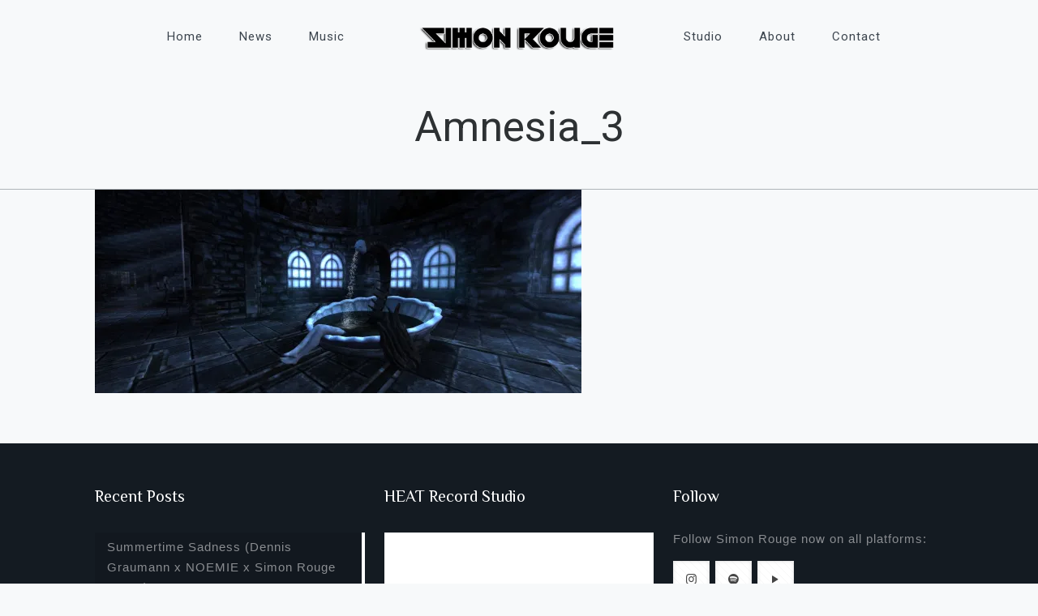

--- FILE ---
content_type: text/html; charset=utf-8
request_url: https://www.google.com/recaptcha/api2/anchor?ar=1&k=6Lej0PEfAAAAAAZ9TkGTb78W4ND1pgHHNAszB0gw&co=aHR0cHM6Ly9zaW1vbnJvdWdlLmNvbTo0NDM.&hl=en&v=PoyoqOPhxBO7pBk68S4YbpHZ&size=invisible&anchor-ms=20000&execute-ms=30000&cb=esf4hq6qehyh
body_size: 48810
content:
<!DOCTYPE HTML><html dir="ltr" lang="en"><head><meta http-equiv="Content-Type" content="text/html; charset=UTF-8">
<meta http-equiv="X-UA-Compatible" content="IE=edge">
<title>reCAPTCHA</title>
<style type="text/css">
/* cyrillic-ext */
@font-face {
  font-family: 'Roboto';
  font-style: normal;
  font-weight: 400;
  font-stretch: 100%;
  src: url(//fonts.gstatic.com/s/roboto/v48/KFO7CnqEu92Fr1ME7kSn66aGLdTylUAMa3GUBHMdazTgWw.woff2) format('woff2');
  unicode-range: U+0460-052F, U+1C80-1C8A, U+20B4, U+2DE0-2DFF, U+A640-A69F, U+FE2E-FE2F;
}
/* cyrillic */
@font-face {
  font-family: 'Roboto';
  font-style: normal;
  font-weight: 400;
  font-stretch: 100%;
  src: url(//fonts.gstatic.com/s/roboto/v48/KFO7CnqEu92Fr1ME7kSn66aGLdTylUAMa3iUBHMdazTgWw.woff2) format('woff2');
  unicode-range: U+0301, U+0400-045F, U+0490-0491, U+04B0-04B1, U+2116;
}
/* greek-ext */
@font-face {
  font-family: 'Roboto';
  font-style: normal;
  font-weight: 400;
  font-stretch: 100%;
  src: url(//fonts.gstatic.com/s/roboto/v48/KFO7CnqEu92Fr1ME7kSn66aGLdTylUAMa3CUBHMdazTgWw.woff2) format('woff2');
  unicode-range: U+1F00-1FFF;
}
/* greek */
@font-face {
  font-family: 'Roboto';
  font-style: normal;
  font-weight: 400;
  font-stretch: 100%;
  src: url(//fonts.gstatic.com/s/roboto/v48/KFO7CnqEu92Fr1ME7kSn66aGLdTylUAMa3-UBHMdazTgWw.woff2) format('woff2');
  unicode-range: U+0370-0377, U+037A-037F, U+0384-038A, U+038C, U+038E-03A1, U+03A3-03FF;
}
/* math */
@font-face {
  font-family: 'Roboto';
  font-style: normal;
  font-weight: 400;
  font-stretch: 100%;
  src: url(//fonts.gstatic.com/s/roboto/v48/KFO7CnqEu92Fr1ME7kSn66aGLdTylUAMawCUBHMdazTgWw.woff2) format('woff2');
  unicode-range: U+0302-0303, U+0305, U+0307-0308, U+0310, U+0312, U+0315, U+031A, U+0326-0327, U+032C, U+032F-0330, U+0332-0333, U+0338, U+033A, U+0346, U+034D, U+0391-03A1, U+03A3-03A9, U+03B1-03C9, U+03D1, U+03D5-03D6, U+03F0-03F1, U+03F4-03F5, U+2016-2017, U+2034-2038, U+203C, U+2040, U+2043, U+2047, U+2050, U+2057, U+205F, U+2070-2071, U+2074-208E, U+2090-209C, U+20D0-20DC, U+20E1, U+20E5-20EF, U+2100-2112, U+2114-2115, U+2117-2121, U+2123-214F, U+2190, U+2192, U+2194-21AE, U+21B0-21E5, U+21F1-21F2, U+21F4-2211, U+2213-2214, U+2216-22FF, U+2308-230B, U+2310, U+2319, U+231C-2321, U+2336-237A, U+237C, U+2395, U+239B-23B7, U+23D0, U+23DC-23E1, U+2474-2475, U+25AF, U+25B3, U+25B7, U+25BD, U+25C1, U+25CA, U+25CC, U+25FB, U+266D-266F, U+27C0-27FF, U+2900-2AFF, U+2B0E-2B11, U+2B30-2B4C, U+2BFE, U+3030, U+FF5B, U+FF5D, U+1D400-1D7FF, U+1EE00-1EEFF;
}
/* symbols */
@font-face {
  font-family: 'Roboto';
  font-style: normal;
  font-weight: 400;
  font-stretch: 100%;
  src: url(//fonts.gstatic.com/s/roboto/v48/KFO7CnqEu92Fr1ME7kSn66aGLdTylUAMaxKUBHMdazTgWw.woff2) format('woff2');
  unicode-range: U+0001-000C, U+000E-001F, U+007F-009F, U+20DD-20E0, U+20E2-20E4, U+2150-218F, U+2190, U+2192, U+2194-2199, U+21AF, U+21E6-21F0, U+21F3, U+2218-2219, U+2299, U+22C4-22C6, U+2300-243F, U+2440-244A, U+2460-24FF, U+25A0-27BF, U+2800-28FF, U+2921-2922, U+2981, U+29BF, U+29EB, U+2B00-2BFF, U+4DC0-4DFF, U+FFF9-FFFB, U+10140-1018E, U+10190-1019C, U+101A0, U+101D0-101FD, U+102E0-102FB, U+10E60-10E7E, U+1D2C0-1D2D3, U+1D2E0-1D37F, U+1F000-1F0FF, U+1F100-1F1AD, U+1F1E6-1F1FF, U+1F30D-1F30F, U+1F315, U+1F31C, U+1F31E, U+1F320-1F32C, U+1F336, U+1F378, U+1F37D, U+1F382, U+1F393-1F39F, U+1F3A7-1F3A8, U+1F3AC-1F3AF, U+1F3C2, U+1F3C4-1F3C6, U+1F3CA-1F3CE, U+1F3D4-1F3E0, U+1F3ED, U+1F3F1-1F3F3, U+1F3F5-1F3F7, U+1F408, U+1F415, U+1F41F, U+1F426, U+1F43F, U+1F441-1F442, U+1F444, U+1F446-1F449, U+1F44C-1F44E, U+1F453, U+1F46A, U+1F47D, U+1F4A3, U+1F4B0, U+1F4B3, U+1F4B9, U+1F4BB, U+1F4BF, U+1F4C8-1F4CB, U+1F4D6, U+1F4DA, U+1F4DF, U+1F4E3-1F4E6, U+1F4EA-1F4ED, U+1F4F7, U+1F4F9-1F4FB, U+1F4FD-1F4FE, U+1F503, U+1F507-1F50B, U+1F50D, U+1F512-1F513, U+1F53E-1F54A, U+1F54F-1F5FA, U+1F610, U+1F650-1F67F, U+1F687, U+1F68D, U+1F691, U+1F694, U+1F698, U+1F6AD, U+1F6B2, U+1F6B9-1F6BA, U+1F6BC, U+1F6C6-1F6CF, U+1F6D3-1F6D7, U+1F6E0-1F6EA, U+1F6F0-1F6F3, U+1F6F7-1F6FC, U+1F700-1F7FF, U+1F800-1F80B, U+1F810-1F847, U+1F850-1F859, U+1F860-1F887, U+1F890-1F8AD, U+1F8B0-1F8BB, U+1F8C0-1F8C1, U+1F900-1F90B, U+1F93B, U+1F946, U+1F984, U+1F996, U+1F9E9, U+1FA00-1FA6F, U+1FA70-1FA7C, U+1FA80-1FA89, U+1FA8F-1FAC6, U+1FACE-1FADC, U+1FADF-1FAE9, U+1FAF0-1FAF8, U+1FB00-1FBFF;
}
/* vietnamese */
@font-face {
  font-family: 'Roboto';
  font-style: normal;
  font-weight: 400;
  font-stretch: 100%;
  src: url(//fonts.gstatic.com/s/roboto/v48/KFO7CnqEu92Fr1ME7kSn66aGLdTylUAMa3OUBHMdazTgWw.woff2) format('woff2');
  unicode-range: U+0102-0103, U+0110-0111, U+0128-0129, U+0168-0169, U+01A0-01A1, U+01AF-01B0, U+0300-0301, U+0303-0304, U+0308-0309, U+0323, U+0329, U+1EA0-1EF9, U+20AB;
}
/* latin-ext */
@font-face {
  font-family: 'Roboto';
  font-style: normal;
  font-weight: 400;
  font-stretch: 100%;
  src: url(//fonts.gstatic.com/s/roboto/v48/KFO7CnqEu92Fr1ME7kSn66aGLdTylUAMa3KUBHMdazTgWw.woff2) format('woff2');
  unicode-range: U+0100-02BA, U+02BD-02C5, U+02C7-02CC, U+02CE-02D7, U+02DD-02FF, U+0304, U+0308, U+0329, U+1D00-1DBF, U+1E00-1E9F, U+1EF2-1EFF, U+2020, U+20A0-20AB, U+20AD-20C0, U+2113, U+2C60-2C7F, U+A720-A7FF;
}
/* latin */
@font-face {
  font-family: 'Roboto';
  font-style: normal;
  font-weight: 400;
  font-stretch: 100%;
  src: url(//fonts.gstatic.com/s/roboto/v48/KFO7CnqEu92Fr1ME7kSn66aGLdTylUAMa3yUBHMdazQ.woff2) format('woff2');
  unicode-range: U+0000-00FF, U+0131, U+0152-0153, U+02BB-02BC, U+02C6, U+02DA, U+02DC, U+0304, U+0308, U+0329, U+2000-206F, U+20AC, U+2122, U+2191, U+2193, U+2212, U+2215, U+FEFF, U+FFFD;
}
/* cyrillic-ext */
@font-face {
  font-family: 'Roboto';
  font-style: normal;
  font-weight: 500;
  font-stretch: 100%;
  src: url(//fonts.gstatic.com/s/roboto/v48/KFO7CnqEu92Fr1ME7kSn66aGLdTylUAMa3GUBHMdazTgWw.woff2) format('woff2');
  unicode-range: U+0460-052F, U+1C80-1C8A, U+20B4, U+2DE0-2DFF, U+A640-A69F, U+FE2E-FE2F;
}
/* cyrillic */
@font-face {
  font-family: 'Roboto';
  font-style: normal;
  font-weight: 500;
  font-stretch: 100%;
  src: url(//fonts.gstatic.com/s/roboto/v48/KFO7CnqEu92Fr1ME7kSn66aGLdTylUAMa3iUBHMdazTgWw.woff2) format('woff2');
  unicode-range: U+0301, U+0400-045F, U+0490-0491, U+04B0-04B1, U+2116;
}
/* greek-ext */
@font-face {
  font-family: 'Roboto';
  font-style: normal;
  font-weight: 500;
  font-stretch: 100%;
  src: url(//fonts.gstatic.com/s/roboto/v48/KFO7CnqEu92Fr1ME7kSn66aGLdTylUAMa3CUBHMdazTgWw.woff2) format('woff2');
  unicode-range: U+1F00-1FFF;
}
/* greek */
@font-face {
  font-family: 'Roboto';
  font-style: normal;
  font-weight: 500;
  font-stretch: 100%;
  src: url(//fonts.gstatic.com/s/roboto/v48/KFO7CnqEu92Fr1ME7kSn66aGLdTylUAMa3-UBHMdazTgWw.woff2) format('woff2');
  unicode-range: U+0370-0377, U+037A-037F, U+0384-038A, U+038C, U+038E-03A1, U+03A3-03FF;
}
/* math */
@font-face {
  font-family: 'Roboto';
  font-style: normal;
  font-weight: 500;
  font-stretch: 100%;
  src: url(//fonts.gstatic.com/s/roboto/v48/KFO7CnqEu92Fr1ME7kSn66aGLdTylUAMawCUBHMdazTgWw.woff2) format('woff2');
  unicode-range: U+0302-0303, U+0305, U+0307-0308, U+0310, U+0312, U+0315, U+031A, U+0326-0327, U+032C, U+032F-0330, U+0332-0333, U+0338, U+033A, U+0346, U+034D, U+0391-03A1, U+03A3-03A9, U+03B1-03C9, U+03D1, U+03D5-03D6, U+03F0-03F1, U+03F4-03F5, U+2016-2017, U+2034-2038, U+203C, U+2040, U+2043, U+2047, U+2050, U+2057, U+205F, U+2070-2071, U+2074-208E, U+2090-209C, U+20D0-20DC, U+20E1, U+20E5-20EF, U+2100-2112, U+2114-2115, U+2117-2121, U+2123-214F, U+2190, U+2192, U+2194-21AE, U+21B0-21E5, U+21F1-21F2, U+21F4-2211, U+2213-2214, U+2216-22FF, U+2308-230B, U+2310, U+2319, U+231C-2321, U+2336-237A, U+237C, U+2395, U+239B-23B7, U+23D0, U+23DC-23E1, U+2474-2475, U+25AF, U+25B3, U+25B7, U+25BD, U+25C1, U+25CA, U+25CC, U+25FB, U+266D-266F, U+27C0-27FF, U+2900-2AFF, U+2B0E-2B11, U+2B30-2B4C, U+2BFE, U+3030, U+FF5B, U+FF5D, U+1D400-1D7FF, U+1EE00-1EEFF;
}
/* symbols */
@font-face {
  font-family: 'Roboto';
  font-style: normal;
  font-weight: 500;
  font-stretch: 100%;
  src: url(//fonts.gstatic.com/s/roboto/v48/KFO7CnqEu92Fr1ME7kSn66aGLdTylUAMaxKUBHMdazTgWw.woff2) format('woff2');
  unicode-range: U+0001-000C, U+000E-001F, U+007F-009F, U+20DD-20E0, U+20E2-20E4, U+2150-218F, U+2190, U+2192, U+2194-2199, U+21AF, U+21E6-21F0, U+21F3, U+2218-2219, U+2299, U+22C4-22C6, U+2300-243F, U+2440-244A, U+2460-24FF, U+25A0-27BF, U+2800-28FF, U+2921-2922, U+2981, U+29BF, U+29EB, U+2B00-2BFF, U+4DC0-4DFF, U+FFF9-FFFB, U+10140-1018E, U+10190-1019C, U+101A0, U+101D0-101FD, U+102E0-102FB, U+10E60-10E7E, U+1D2C0-1D2D3, U+1D2E0-1D37F, U+1F000-1F0FF, U+1F100-1F1AD, U+1F1E6-1F1FF, U+1F30D-1F30F, U+1F315, U+1F31C, U+1F31E, U+1F320-1F32C, U+1F336, U+1F378, U+1F37D, U+1F382, U+1F393-1F39F, U+1F3A7-1F3A8, U+1F3AC-1F3AF, U+1F3C2, U+1F3C4-1F3C6, U+1F3CA-1F3CE, U+1F3D4-1F3E0, U+1F3ED, U+1F3F1-1F3F3, U+1F3F5-1F3F7, U+1F408, U+1F415, U+1F41F, U+1F426, U+1F43F, U+1F441-1F442, U+1F444, U+1F446-1F449, U+1F44C-1F44E, U+1F453, U+1F46A, U+1F47D, U+1F4A3, U+1F4B0, U+1F4B3, U+1F4B9, U+1F4BB, U+1F4BF, U+1F4C8-1F4CB, U+1F4D6, U+1F4DA, U+1F4DF, U+1F4E3-1F4E6, U+1F4EA-1F4ED, U+1F4F7, U+1F4F9-1F4FB, U+1F4FD-1F4FE, U+1F503, U+1F507-1F50B, U+1F50D, U+1F512-1F513, U+1F53E-1F54A, U+1F54F-1F5FA, U+1F610, U+1F650-1F67F, U+1F687, U+1F68D, U+1F691, U+1F694, U+1F698, U+1F6AD, U+1F6B2, U+1F6B9-1F6BA, U+1F6BC, U+1F6C6-1F6CF, U+1F6D3-1F6D7, U+1F6E0-1F6EA, U+1F6F0-1F6F3, U+1F6F7-1F6FC, U+1F700-1F7FF, U+1F800-1F80B, U+1F810-1F847, U+1F850-1F859, U+1F860-1F887, U+1F890-1F8AD, U+1F8B0-1F8BB, U+1F8C0-1F8C1, U+1F900-1F90B, U+1F93B, U+1F946, U+1F984, U+1F996, U+1F9E9, U+1FA00-1FA6F, U+1FA70-1FA7C, U+1FA80-1FA89, U+1FA8F-1FAC6, U+1FACE-1FADC, U+1FADF-1FAE9, U+1FAF0-1FAF8, U+1FB00-1FBFF;
}
/* vietnamese */
@font-face {
  font-family: 'Roboto';
  font-style: normal;
  font-weight: 500;
  font-stretch: 100%;
  src: url(//fonts.gstatic.com/s/roboto/v48/KFO7CnqEu92Fr1ME7kSn66aGLdTylUAMa3OUBHMdazTgWw.woff2) format('woff2');
  unicode-range: U+0102-0103, U+0110-0111, U+0128-0129, U+0168-0169, U+01A0-01A1, U+01AF-01B0, U+0300-0301, U+0303-0304, U+0308-0309, U+0323, U+0329, U+1EA0-1EF9, U+20AB;
}
/* latin-ext */
@font-face {
  font-family: 'Roboto';
  font-style: normal;
  font-weight: 500;
  font-stretch: 100%;
  src: url(//fonts.gstatic.com/s/roboto/v48/KFO7CnqEu92Fr1ME7kSn66aGLdTylUAMa3KUBHMdazTgWw.woff2) format('woff2');
  unicode-range: U+0100-02BA, U+02BD-02C5, U+02C7-02CC, U+02CE-02D7, U+02DD-02FF, U+0304, U+0308, U+0329, U+1D00-1DBF, U+1E00-1E9F, U+1EF2-1EFF, U+2020, U+20A0-20AB, U+20AD-20C0, U+2113, U+2C60-2C7F, U+A720-A7FF;
}
/* latin */
@font-face {
  font-family: 'Roboto';
  font-style: normal;
  font-weight: 500;
  font-stretch: 100%;
  src: url(//fonts.gstatic.com/s/roboto/v48/KFO7CnqEu92Fr1ME7kSn66aGLdTylUAMa3yUBHMdazQ.woff2) format('woff2');
  unicode-range: U+0000-00FF, U+0131, U+0152-0153, U+02BB-02BC, U+02C6, U+02DA, U+02DC, U+0304, U+0308, U+0329, U+2000-206F, U+20AC, U+2122, U+2191, U+2193, U+2212, U+2215, U+FEFF, U+FFFD;
}
/* cyrillic-ext */
@font-face {
  font-family: 'Roboto';
  font-style: normal;
  font-weight: 900;
  font-stretch: 100%;
  src: url(//fonts.gstatic.com/s/roboto/v48/KFO7CnqEu92Fr1ME7kSn66aGLdTylUAMa3GUBHMdazTgWw.woff2) format('woff2');
  unicode-range: U+0460-052F, U+1C80-1C8A, U+20B4, U+2DE0-2DFF, U+A640-A69F, U+FE2E-FE2F;
}
/* cyrillic */
@font-face {
  font-family: 'Roboto';
  font-style: normal;
  font-weight: 900;
  font-stretch: 100%;
  src: url(//fonts.gstatic.com/s/roboto/v48/KFO7CnqEu92Fr1ME7kSn66aGLdTylUAMa3iUBHMdazTgWw.woff2) format('woff2');
  unicode-range: U+0301, U+0400-045F, U+0490-0491, U+04B0-04B1, U+2116;
}
/* greek-ext */
@font-face {
  font-family: 'Roboto';
  font-style: normal;
  font-weight: 900;
  font-stretch: 100%;
  src: url(//fonts.gstatic.com/s/roboto/v48/KFO7CnqEu92Fr1ME7kSn66aGLdTylUAMa3CUBHMdazTgWw.woff2) format('woff2');
  unicode-range: U+1F00-1FFF;
}
/* greek */
@font-face {
  font-family: 'Roboto';
  font-style: normal;
  font-weight: 900;
  font-stretch: 100%;
  src: url(//fonts.gstatic.com/s/roboto/v48/KFO7CnqEu92Fr1ME7kSn66aGLdTylUAMa3-UBHMdazTgWw.woff2) format('woff2');
  unicode-range: U+0370-0377, U+037A-037F, U+0384-038A, U+038C, U+038E-03A1, U+03A3-03FF;
}
/* math */
@font-face {
  font-family: 'Roboto';
  font-style: normal;
  font-weight: 900;
  font-stretch: 100%;
  src: url(//fonts.gstatic.com/s/roboto/v48/KFO7CnqEu92Fr1ME7kSn66aGLdTylUAMawCUBHMdazTgWw.woff2) format('woff2');
  unicode-range: U+0302-0303, U+0305, U+0307-0308, U+0310, U+0312, U+0315, U+031A, U+0326-0327, U+032C, U+032F-0330, U+0332-0333, U+0338, U+033A, U+0346, U+034D, U+0391-03A1, U+03A3-03A9, U+03B1-03C9, U+03D1, U+03D5-03D6, U+03F0-03F1, U+03F4-03F5, U+2016-2017, U+2034-2038, U+203C, U+2040, U+2043, U+2047, U+2050, U+2057, U+205F, U+2070-2071, U+2074-208E, U+2090-209C, U+20D0-20DC, U+20E1, U+20E5-20EF, U+2100-2112, U+2114-2115, U+2117-2121, U+2123-214F, U+2190, U+2192, U+2194-21AE, U+21B0-21E5, U+21F1-21F2, U+21F4-2211, U+2213-2214, U+2216-22FF, U+2308-230B, U+2310, U+2319, U+231C-2321, U+2336-237A, U+237C, U+2395, U+239B-23B7, U+23D0, U+23DC-23E1, U+2474-2475, U+25AF, U+25B3, U+25B7, U+25BD, U+25C1, U+25CA, U+25CC, U+25FB, U+266D-266F, U+27C0-27FF, U+2900-2AFF, U+2B0E-2B11, U+2B30-2B4C, U+2BFE, U+3030, U+FF5B, U+FF5D, U+1D400-1D7FF, U+1EE00-1EEFF;
}
/* symbols */
@font-face {
  font-family: 'Roboto';
  font-style: normal;
  font-weight: 900;
  font-stretch: 100%;
  src: url(//fonts.gstatic.com/s/roboto/v48/KFO7CnqEu92Fr1ME7kSn66aGLdTylUAMaxKUBHMdazTgWw.woff2) format('woff2');
  unicode-range: U+0001-000C, U+000E-001F, U+007F-009F, U+20DD-20E0, U+20E2-20E4, U+2150-218F, U+2190, U+2192, U+2194-2199, U+21AF, U+21E6-21F0, U+21F3, U+2218-2219, U+2299, U+22C4-22C6, U+2300-243F, U+2440-244A, U+2460-24FF, U+25A0-27BF, U+2800-28FF, U+2921-2922, U+2981, U+29BF, U+29EB, U+2B00-2BFF, U+4DC0-4DFF, U+FFF9-FFFB, U+10140-1018E, U+10190-1019C, U+101A0, U+101D0-101FD, U+102E0-102FB, U+10E60-10E7E, U+1D2C0-1D2D3, U+1D2E0-1D37F, U+1F000-1F0FF, U+1F100-1F1AD, U+1F1E6-1F1FF, U+1F30D-1F30F, U+1F315, U+1F31C, U+1F31E, U+1F320-1F32C, U+1F336, U+1F378, U+1F37D, U+1F382, U+1F393-1F39F, U+1F3A7-1F3A8, U+1F3AC-1F3AF, U+1F3C2, U+1F3C4-1F3C6, U+1F3CA-1F3CE, U+1F3D4-1F3E0, U+1F3ED, U+1F3F1-1F3F3, U+1F3F5-1F3F7, U+1F408, U+1F415, U+1F41F, U+1F426, U+1F43F, U+1F441-1F442, U+1F444, U+1F446-1F449, U+1F44C-1F44E, U+1F453, U+1F46A, U+1F47D, U+1F4A3, U+1F4B0, U+1F4B3, U+1F4B9, U+1F4BB, U+1F4BF, U+1F4C8-1F4CB, U+1F4D6, U+1F4DA, U+1F4DF, U+1F4E3-1F4E6, U+1F4EA-1F4ED, U+1F4F7, U+1F4F9-1F4FB, U+1F4FD-1F4FE, U+1F503, U+1F507-1F50B, U+1F50D, U+1F512-1F513, U+1F53E-1F54A, U+1F54F-1F5FA, U+1F610, U+1F650-1F67F, U+1F687, U+1F68D, U+1F691, U+1F694, U+1F698, U+1F6AD, U+1F6B2, U+1F6B9-1F6BA, U+1F6BC, U+1F6C6-1F6CF, U+1F6D3-1F6D7, U+1F6E0-1F6EA, U+1F6F0-1F6F3, U+1F6F7-1F6FC, U+1F700-1F7FF, U+1F800-1F80B, U+1F810-1F847, U+1F850-1F859, U+1F860-1F887, U+1F890-1F8AD, U+1F8B0-1F8BB, U+1F8C0-1F8C1, U+1F900-1F90B, U+1F93B, U+1F946, U+1F984, U+1F996, U+1F9E9, U+1FA00-1FA6F, U+1FA70-1FA7C, U+1FA80-1FA89, U+1FA8F-1FAC6, U+1FACE-1FADC, U+1FADF-1FAE9, U+1FAF0-1FAF8, U+1FB00-1FBFF;
}
/* vietnamese */
@font-face {
  font-family: 'Roboto';
  font-style: normal;
  font-weight: 900;
  font-stretch: 100%;
  src: url(//fonts.gstatic.com/s/roboto/v48/KFO7CnqEu92Fr1ME7kSn66aGLdTylUAMa3OUBHMdazTgWw.woff2) format('woff2');
  unicode-range: U+0102-0103, U+0110-0111, U+0128-0129, U+0168-0169, U+01A0-01A1, U+01AF-01B0, U+0300-0301, U+0303-0304, U+0308-0309, U+0323, U+0329, U+1EA0-1EF9, U+20AB;
}
/* latin-ext */
@font-face {
  font-family: 'Roboto';
  font-style: normal;
  font-weight: 900;
  font-stretch: 100%;
  src: url(//fonts.gstatic.com/s/roboto/v48/KFO7CnqEu92Fr1ME7kSn66aGLdTylUAMa3KUBHMdazTgWw.woff2) format('woff2');
  unicode-range: U+0100-02BA, U+02BD-02C5, U+02C7-02CC, U+02CE-02D7, U+02DD-02FF, U+0304, U+0308, U+0329, U+1D00-1DBF, U+1E00-1E9F, U+1EF2-1EFF, U+2020, U+20A0-20AB, U+20AD-20C0, U+2113, U+2C60-2C7F, U+A720-A7FF;
}
/* latin */
@font-face {
  font-family: 'Roboto';
  font-style: normal;
  font-weight: 900;
  font-stretch: 100%;
  src: url(//fonts.gstatic.com/s/roboto/v48/KFO7CnqEu92Fr1ME7kSn66aGLdTylUAMa3yUBHMdazQ.woff2) format('woff2');
  unicode-range: U+0000-00FF, U+0131, U+0152-0153, U+02BB-02BC, U+02C6, U+02DA, U+02DC, U+0304, U+0308, U+0329, U+2000-206F, U+20AC, U+2122, U+2191, U+2193, U+2212, U+2215, U+FEFF, U+FFFD;
}

</style>
<link rel="stylesheet" type="text/css" href="https://www.gstatic.com/recaptcha/releases/PoyoqOPhxBO7pBk68S4YbpHZ/styles__ltr.css">
<script nonce="TzUktGfbJrSyw5qpCYzs5A" type="text/javascript">window['__recaptcha_api'] = 'https://www.google.com/recaptcha/api2/';</script>
<script type="text/javascript" src="https://www.gstatic.com/recaptcha/releases/PoyoqOPhxBO7pBk68S4YbpHZ/recaptcha__en.js" nonce="TzUktGfbJrSyw5qpCYzs5A">
      
    </script></head>
<body><div id="rc-anchor-alert" class="rc-anchor-alert"></div>
<input type="hidden" id="recaptcha-token" value="[base64]">
<script type="text/javascript" nonce="TzUktGfbJrSyw5qpCYzs5A">
      recaptcha.anchor.Main.init("[\x22ainput\x22,[\x22bgdata\x22,\x22\x22,\[base64]/[base64]/[base64]/bmV3IHJbeF0oY1swXSk6RT09Mj9uZXcgclt4XShjWzBdLGNbMV0pOkU9PTM/bmV3IHJbeF0oY1swXSxjWzFdLGNbMl0pOkU9PTQ/[base64]/[base64]/[base64]/[base64]/[base64]/[base64]/[base64]/[base64]\x22,\[base64]\\u003d\\u003d\x22,\x22R8KHw4hnXjAkwrIJVWs7VcOibmYNwoLDtSBAwohzR8KrMTMgLMOnw6XDgsOkwqjDnsOdYMOswo4Ic8Khw4/DtsOWwr7DgUktSQTDoGEhwoHCnVjDqS4nwpcuLsOvwpnDgMOew4fCtcOSFXLDjQghw6rDv8OhNcOlw5U5w6rDj2bDuT/DjW3CnEFLc8OSVgvDoS1xw5rDvH4iwr5ew68uP3vDjsOoAsK4Q8KfWMOcSMKXYsO4dDBcH8K6S8OgfG9Qw7jCuB3ClnnCvT/[base64]/DosObwpfChMOpEXfCrsKFwoTCkFDDglbDicOjSSYlWMKZw7RGw4rDomfDn8OeA8KLewDDtkrDgMK2M8O4KlcBw54dbsOFwqERFcO1Izw/wovCsMO1wqRTwqcQdW7Dq2k8wqrDvcKhwrDDtsKPwoVDEB7CtMKcJ0Ebwo3DgMKnLS8YD8Oswo/Cjh7DncObVFQswqnCssKvAcO0Q0LCqMODw6/DuMKvw7XDq0J9w6d2YQRNw4tDaFc6F33DlcOlKGPCsEfCo3PDkMOLJFnChcKuFxzChH/Cin9GLMOFwq/Cq2DDmXohEX7DlHnDu8Klwr0nCnQIcsOBfcKZwpHCtsOFHRLDij7DmcOyOcOtwqrDjMKXXEDDiXDDihFswqzCocOyBMO+WR54c0XChcK+NMOhK8KHA0/ClcKJJsKOby/DuRLDucO/EMKzwpJrwoPCq8OTw7TDojUuIXnDkWkpwr3Ck8KgccK3wrHDlwjCtcK6wp7Dk8KpKH7CkcOGGlcjw5kLLGLCs8O0w7PDtcObD3dhw6wAw73DnVFdw7kuen3Cmzxpw6fDsE/Dki/DtcK2Th/DmcOBwqjDqsKlw7ImZBQXw6E5B8OuY8OlPV7CtMKxwrnCtsOqB8OgwqUpM8OEwp3Cq8K8w6RwBcKzdcKHXSDCj8OXwrEbwplDwovDjWXCisOMw5HCixbDscKTwoHDpMKRAsOvUVpxw6HCnR4CYMKQwp/DhMKHw7TCosK2bcKxw5HDqcK8F8OrwonDv8KnwrPDlkoJC3Yrw5vCsiPCgmQgw5M/KzhnwpMbZsOlwogxwoHDh8KcO8KoOUJYa3DCtcOOIQxLSsKkwoMgO8Oew6HDh2o1VMKkJ8Odw7fDvAbDrMOIw75/CcOPw7TDpwJDwrbCqMOmwrEkHytaZMOAfQbCuEovwogcw7DCrhfCvh3DrMKVw6ERwr3Dg3rClsKdw67Csj7Di8KlfcOqw4EAdWzCocKOXSAmwp5nw5HCjMKUw4vDpcO4ZcK8woFRQCzDmsOwaMKkfcO6TMOfwr/[base64]/DosKIc3LCgUHDuU3CnMO2worDjWpfZsOUHsOFKcKgwqNnwrbCrhbDjcOLw7MoA8O1PMKFQ8K7ZMKQw5wNw4lEwrdoecOOwqPDkcK/[base64]/wrbCjGxKNMO9w4xMUXEPDkAvSShsUcOTw4RQegbDox3CoAUkEljCmsO+wplkSnZ0woIiQWVZKhB3wr1Twos7woQ6w6PCozPDpkvCuTHDvSbDlGI+CC81fHzDvDJHGMKmw5XDrz/CnsKhdcKoMsKbwpzCtsOfEMOOwr1twrrDqnTCscKUZ2M/Cx5mw6QaEV4gw5YNwqhUKsKuO8O6woI0OE3Cjj3Dk1HClMOUw6BsVi1DwrTDj8KTHMOoB8K8wqnCpMK3YXl0BADCkXTCrMK/aMO9bMKEInHChsKkYMO0UMKqKcOrw4/[base64]/Cg8OBF2YpTw1/D2ZxS2bDpmwqNMOxasOywqnDtcKSSg5Nd8OHIQ4LWcKwwrTDiQlEwqtXUinCkGJYTVLDs8O/w4bDpMKIIwTCrmV0BTTCvHbDucK+NHHCv2kww77CmMO+wp3CvWTDu2hzwpjDrMOUw7w9w5XCpMKgZsOEAMOcw6HDlcOISjp1EB/DnMOuFMKywpEjDMKGHmHDgMO+PsKaJzXDoHfCnsKBw47Dh0PDkcOzE8KtwqbCqCAKVCrCiQ51wrPCqcKcOMOLR8KuQ8Kow5rDuiDCj8ONwoPCqsK/FTV/w5PCqcOKwrLCjjApR8OWw4PClDt/w7vDi8Kow63Dm8OtwoDCtMOpDcOEwoXCoEzDhkHCgT4jw5d7wojChFwJwrvDj8KQw6XDkQRoEjl5HMOXZMK4bcOibMKXcyBTwpFiw75mwoNFDw7DiA4IYsKIJ8K/w4k1wqfDmsKFSmfCnUcDw505wpLDhV1CwqA6wrMIMkbDomVxOV5jw5jDgcOiB8KLLEvDksOtwoJBw6rDsMOIa8KBwpR6w6Q5F20qwqR6OHHCmxXCliTDpHLDh3/[base64]/UGd1QTp6EXLDm8Ktwoc9UsK1w6cZLcKef2TCtwbDqcKFwpHDtxwlw4nCu0tyAsKXwofDgUd+KMOZVWPDh8Kjw5jDgcKCHcOdVcOAwrHClzfDtgt+BS/DhMKOFMKIwpXCt1TDr8KXwqhdw6LCj2DCinfClsOJdsOjw7M+XMOcw7DCkMKKw5QEw7fCuljCqAoyUh8eSCUZe8KWb0fCsH3DmMOswonCnMOmw6UnwrPCuDJQw71vwoLDmcODcSsGR8K4YsOWH8Obw7vDkcKdw5XCuVbClQY/NsKvUsKGUsODCsOtw4LChmgswonDkEJnw5Jrw4gAw53Dt8KEwpLDuXDCl0/DmcOlNgfDijzCh8OOCWY8w4NPw4fDscO9w4xBOh/CgsOaXGN3HQUfLcOtwql0wp99IhoGw6pGw5rDs8KWw77DtsO3wpleR8K9w41Rw6HDrsOlw5pYasKoTTDDlMKVw5VDMsOCw7HCmMOiLsKBwrtPw6Vgw7FvwpzCnMKOw6cnw6jCiX7DjRsTw6/Dv1rDrRZgZUXCu37DqMO5w6jCtVPCrMKjw5TCqXHDrcOkP8Ouw7nCk8OwPQs9wpfDgsOrA1/[base64]/Cum7Dhn0Cw7PCiGAUwonDrT14FjfDo8OMw4Uaw5BnHxjCiHBlwq/CqnQZKWLDocOqw5fDtBN3S8Kqw5s5w5/Cu8K9wqHDi8OKe8KCwqUAYMOWD8KZPsOhBikbw7TCm8O6bMK3VURaBMKrRz/Do8OMwo4nUGbCkE7CjTXDpcK8w5vCri/ChADClcOrwp4lw6J/wrgSwrzCosKAwpDCuDhTw6NceHXDmMKowo5gRH4BJ2ppV1HDm8KLVg0NBRt+W8OfPsOyBsK7bk/[base64]/CsEDChcO5wrJzDF5wwoo9SmzCuRDCqcO7XCUDwoLDqxc+MG4JcU4eQhbDjRlHw4cWw7BZcsKAw7ByL8OdTMKvw5dtw5AnIFdcw5vCrXVkw6VkI8Kdw5s7wp7DnlHCoTUlesOww5pTwrNJUsKXwpnDly/[base64]/wqV8wq0geFtlDkdtbsKlw6bDsMOpfEnDoVHCisOiwoJXwr/Cj8OzDh7CsWV8UMOcL8OoGS/DmggGEsOIJjjCnUjDhVIrw4ZKe0nCqw9Xw68rbjbDqWfDo8KtEQ/DvnfDr3XDjMOCLg9fO0IAwoIWwqA0wrt9RAF/w53CqcKRw5vDqD4ZwpwBworCmsOUw5Itw4HDt8Oxe3cvwrJWZhR8wqvClFhPXsORw7vCqHJfTk7ChwpJw7DClV5Pw7TCvMOUVShhRTbDrCfCnzBIcGADwoMjwr4kLcKYwpLCj8KvG14QwoELAU/Cu8KZwqptwoBQwrzCq0jCssK6JxbChANScMK/eBDDpnQuQsKCwqI2MF09BcKsw4tkG8KvGsOINXx5LF7CpsO7YMOIMlLCqsOQHDfCkCfCtx0sw5XDt0QjTMObwoPDgzojWTAuw5nDgsO0aSl2IcOINsKiw5vCh1fDocOlccOhwpNZwo3Cj8K9w6DDo3TDt0PDmsOsw6bDvhXDv0zDtcKZwpk+wrthwqlifSsFw5/DpcK2w5YOwpDDlsKhXMO2w4hpL8OCw7ARACPCiHVFwqoYw4l8wollwp3CmsOfGG/Ck3TDng3CoxfDlcKlwq/DiMKPXMOxJsOGbls+w4Bsw6XCoVvDsMO/N8O7w6Fow63DiFxuMhrDpxnCqDlCwoTDm3EYXjLDp8KwThFzw658ZcKjR1nCniZIAsOhw41xw6PCpsKGeCvCisKOwopdUcOIQkrCpjk5wpBDwoZEBXEewo3DnsO8w4o5DHxDDw7CisO+BcKXR8Obw4pNLQEvwo4dwrLCulwrw6bDj8KYL8OaJcKXM8OWHW/DhmE3Zy/DksKqwoU3OcO9w6DCtcK0bnnDihXDkcOGUsKlwqhUw4LDsMOzwoLChMKKfMOew6/CjE4ZSMKMwobCncONAlrDnFMCMMOEOkxHw4DDisO+ZFzDpUR9UMOhwoApbXlxWCjDkMK2w4FYRsO/[base64]/CcKGfz85w4hGcsOkfsK9wqrClcOFwoBrRmfDrcOQwqPChh/DkTPDrsOzO8K5wqLDk2TDimDDqW3Cm3IdwoQ7RMOkw5bCs8O7woIYwqvDocOHTRJtw4BdQMOhc0B6wp5iw4nDpEdQXn7CpRDCtMKxw4pOZcOywrY6w54Rw5nCnsKlHGl/wpPCjHYeX8KBFcKFOsOTwrXChF4ET8K0woLDosOxEG1bw4bCs8Oyw4BcYcOlw4LCqB00VmTDqTjDgcOew4wdw47DlsK3woXDtjTDnUPCs0rDhMOrwqkbw7pNW8KTwox1Si0rY8K+KEx+KcKwwodHw5XCuSvDs37Din/Dr8O2wo7DsT/DjMO7wqLDqDrCssO2w4bCqH4yw4s4wr5cw7MMJSoTIMOVw7ZywpvClMOQwrHCt8OzeDzCoMOoVTsqAsK/c8OQDcKxw7NeTcKRw4oSUj3DpcKtw7HCqX94w5fDuhDDqF/CkG0Re2RPwqHDq2TCuMK/[base64]/CkBrCtcKaw4pYRRjDtX5dIijDrGI7wp3CgUMkwonCjcKJfjXDhsOMwqTCqmNbGj5lw5dTaEDDhG9tw5bDusK9wpfCkA/CpMObTXXClVHDh1xsFVoxw7MUHsOGLcKGw6rChQ7DmU/[base64]/[base64]/Di0nDo8OMwpMrV8OKJMKOAwjDhcK0w5QQwqXCnTzDk1jCkcKWw5pPwrM4YMKSw4fCjcO/OsO6dcO3wqnCiXcTw4JJWwREwq8VwpsPwrs1eQwawrrCuBkJXsKowoxGw4zDvS7CnTRzVVPDj1vClMO/wqJfwpDCmzHCtcO8w7rCrcObV31Aw7fCgsOXasOsw5nDtxDDnHPCusOXw7/[base64]/aSzChcKXwqQ+w5RgwqjCnMKFQkgqd8O6fALDpkNnXsKsOjLDsMOUwoxsOCvDnxnCnEDCiSzCsAgWw5h9w7HCjWnCsgd3aMOeTnoow7rCjMKWC0rClBzCsMOTw6Ihw70Uw7gqTRTChhDDkcKewrw6woZ5cksawpMHBcOBFcOHTMOpwrQzw7/DgC5iw7vDkcKhTTPCtMKuw4pVwoTCicKdJcOVRH3Chi/DtAfCkV3Cux/[base64]/CsxjDoFRcByNqX2nDp8OMRsOEQV7CpcK1w5NsJVk1I8OVwq43JVIKwrspG8KpwrIYABbCv2fCqcKUw4tCUcKDIcOOwprDtcKNwqMkDMKKVcOsesKXw7keRcOTPgMGPMKwMR7Dq8K+w61QG8O9YRXDp8KRw5vDtMKBwr9ORGJACBgrwonCnH0Zw75COH/DvHjDgsKPP8KDw4/DmSkYQAPCuW7DqXPDocOQEMKQw7TDvDXCuC/[base64]/[base64]/CiDjDvcK+McOUImHCjMOiI8KBwr15K1x8RsOiwphaw4LCgDZewp/CqMKfF8KZwqIBw5s8IMONDSTCn8KRCcKoEi9HwqvCqcOACcK5w70pwplWYRlEwrbDiygEcsK2JMKqclY7w4Yzw4nCmcO4B8O0w6dBecOBNcKFaxRSwq3CpsKiIcKpF8KAVMO+Q8O8XcKtFkYBOsOFwokpw63Dh8K6wrhJBj/Co8OSwoHChA1OMD0iwozCk0gCw5PDl2LDl8KCwr0RUiXCocKEDV3DhMOFXxLCrxnCuQcyUsKrw4/DmsK4wopRDcO6UMK6wrUdw5XCgiF1Y8OUAcOBVVxsw53Dkil5w5AzGcK8fcOxA0fDp00yFcKQwq/CrWnCtsOtTcOYQV8uR1oNw69XAAbDsjVuwoLClD7Cu3ILNzHDmFPDj8OLw79ow6vDqcK5McKWeCxYAcO+woIkKW3DisKyJcKiwrXCnSlhbcOFw64cJ8Ksw7c+WT1/wpVPw7LCqmZcVsO2w5rDl8OkNMKEw658wqFuwpIjw5xwbXkQwobCl8OqEQvDhxUIeMOWFcO9FsKAw7YTIB/[base64]/CtD3DpMK6KSvDl03DvsONccOfBzUKw6pUw4RMP0jCsxx6wqA1w6d7LncSNMOBHsOSRsKzCsO4w4Vvw5nDicOiU3/CiRNnwrULBcKDw5bDhRpLcGjDmjfDmV5jwq/Cqktxd8OyZz7CvDLCuglfYjXDhMO6w4xaasOrA8KkwoBfwowOwq0UD3pswovDiMKjwqXCu0lAw5rDlVEREw1fBsKRwq3CiXnDqxMBwrHCrj06XHIILMOLNSzCocKwwp/DpcKFR0PDnAhyCsK9woc5fXDCi8OxwoZ5KRIresO1wpvDmALDksKpwqIKXkbCq1h3w7x2wodBBsOLdBHDr3nDrcOmwrxkw6x8MSnDncK/T1XDucOYw5rCk8KdZCg8EsK1wrTDhEI1eFQdwpILRU/Dn3TCjgldVMOow5daw73Cnl/DgHbCnBfDuGTCkgHDqcKcS8K4ZiROw4Y4RGpdw6h2w5MPKMOSOAMRMEAFO2g5w6vCmDfDlz7Dh8KBwqMxwoJ7w6rDosK4w7dKZsOlwq3DgMOqLwrCgUTDocKYw7oQwrYOw4YXN2rCjUBww6MMXzzCtsOrPsO3Wk/[base64]/CjnTCv3jDlFHCl8OBSV/CtlVHY8K/SDfCusO2w6IvLidxR1tREcOKw57Cl8KhFUjDgmNNLkJBZ2DCsH5dYgYXeycyQcKUHEvDjMOTDcKKw6jDoMO9UDgCaTnDk8OdRcKEwq/[base64]/CmVsRw70Kw7fDlCUTwpkbw4zCt8KESF7DvSp2bcOSY8KVwq/CscOtLCdSN8Ozw4LCuibDrcK6w4/DtsKhU8K8Ej4SHX8Hw77CnChVwprDncOVwqRkwqBOwoTCtCTCkcOEBsKrwrFFSRQuM8OfwqUhw73CrMObwqxkH8K2BsKjeWLDqsOUw63DnRbDosKlcMOvd8OUJG9yVxEmwqtWw4Zow6nDtB/CrR4RBMOoYjnDrnQQYsOhw7rCgklswqrCkS9tX0PCk3PDnRJlwrdlDMOKSiEtw4oFFDVhwqHCqhTDgMODw4AKdMObGsO6T8KUw48GKMKIw5jDnsO4b8Kgw67Cs8OxCk3DgcKHw7YPOGLCoRLCuwAaIsOBXFAaw77CuX/Cl8OiFW7Clmp5w5JFwpbCuMKTwobCpcK5cADCjV/CvcK9w7vCksOpRcOsw6YQwo7DuMKgKm8ETT8IP8KIwqvDm3XDq3LClBY9wqsZwq7Cs8OGBcKjBQ3CrFYVb8OHwoHCq1luS3Y4w5TCihZ8woREZEvDhTHCg1Q+JcK1w6/DgMKGw6U5XH/Dv8OPw53Co8OhE8OUacOhdcOgw4rDjkPDpDnDr8O/SMKlMQHDrRVDBsOtwpg/[base64]/Cg8KPIkfChCVbw4rCrXTCgk7DnsOuw5ElS8KDdsKsM0rCtFMSwovCs8Odwr5xw4PDm8KUwrrDik5NMMOSwqbDiMKGw49rS8K4bVjCoMObAHjDvcKzd8KGeVhDW3sBw5M+QEFBQsO+UMKQw7vCrsKSw58ITsK2fsKwCTdeBMKOw6rDm3DDvWbCqlDCgHo/GMKndcO6w6MEw7YZwqo2OAnDhcO9KgXDj8OyfMK6w6hnw51OVsKjw6TCtsO2wqzDmhzDjsKCw5TCmsK4akTCtXgtUcKTwpbDjsK5wqJeIT0UcTHCjD5Pwq3Cj3shw4zDqsO0w7/CvsOlwpzDmk/Dq8Orw7/[base64]/[base64]/DtFIlw6BKBMOuw4IpEsOdw6LCgcOew587woTDrcOVGsK4w6pUwoXCkSsfBMKEw6huw6vCq0DCjXvDiRQWw7F/anfCiF7DrBkewpDDq8OjSDxew55KcUfCs8K+w5jCpULDoDnDkW7CksOJwosSw7UOw7vChk7Ci8K0ecKTw68YSWNuw55IwrhqUwlTWcKFwplHw73Dg3IgwrDCvT3Dh3jCnTI5wovCpMOnw4TCghEUwrJOw4puGsOFwqvCrMOmwrrCtMO/Qn0Bw6DCj8OtaG/DvMOMw44Rw4XDl8Kaw4wXd3XDlMKTHzHCqMOewrhdKh53w4YVDcO9w5vCv8OqLWIywrwvcMOXwr1TN3tiwrx+NG/[base64]/[base64]/Cj1JsVMOtNzfDucKbwoTCvzZ9wpI9TcOzB8KQwqLDmhZEwpLDuVJ/wrPCisK8w7PCvsOnwonCkw/DgjAJwozCiw/ChsOTZWAkworDt8KZPyXCksOYw5VFK0DDpSfCpsK7w7XDiEwtwoHDqTnCqMOOwooTwo0Yw7PDsCUBHMKVw73Dn30BOMOBaMK0GhHDmcOwdTHCgcKtw6ITwp0CEwzCisO9wociUcOHwoYrYcOBacOpK8OkDXlYw505wo5cwp/Dr17DtDfCksO5wpfCs8KZFcKIw4jCnknCisOjQ8OcD2otTH8BBMKgwpLCoj8Gw6PCgGHCrhXCiTNwwqLDtMKXw6pqEFAiw4jCsXLDnMKVBEkzw6gZWMKew6QtwpF/w5bDn37DjUkDw6o9wrgYwpHDocORwqPDp8KOw6RjGcKTw7TCvQLDiMOLcXvCgXXDscOBFwXCn8KNOGXCjsORwokwFgISwrTDjkRqSMOKS8Oew5rCtyHCi8OlasOowqjCgytfDFTCkR3Dg8OYwq9Qwr/Dl8OZw6fDimfDkMK4w57DqhwDwr7CqSjDrMKJGxEUBB3DocO/[base64]/w6Nlw7xdwq/DmsObw7PCuMOOC8KYw4xDw6fCkicmX8OyBcKnw5DDgcKPwqTDnsKlSMKYw4zCoQUIwptqwohfXinDtlbCgSQ/YyMswoh6IcKgbsKfw7sUVsKJbMO+TD85w7rChcKEw5/DqG3DrALDlXJHw71ewoBrwoHCjzdhwpbClg0SDcKwwpVRwr/CocK1w4M0wrMCIsKVUk7Dnn5YYsKdAiV5worCn8OkPsOhD09yw6xyXMOPIcKUw5NDw4bChMOgVBM+w6ECwp3CgS/DhMOiMsOmRhvDtcOxw5ljw4cYwrLCi3jCmxdvwpwvdSjCigZTLcOawqvComVEw7PDjcKAahpxw6PCu8OxwpjDn8OqSkFdw5U0w57CmxE+U0jDqyPCp8KOworDrANzAcKrBsOQwqTDhnDCkn7CrMKqZHRBw6xuN0HDi8OfacOjw7fCsEPCu8Knw58tT0N/[base64]/DoTEgfMKMIsO3THkWw63DtcO1CAXDm8KMw5Y2cD3DhsO2w5lFVcKuSgHDgxpbw512wqXDoMOzccOTwrLChsKLwr/[base64]/CmsKYwq1Hwr/[base64]/[base64]/DscOTw77DgcK8wpvCisKHw7QAFcKqwqjDnsOyYxjCuMKMXcOnw61+w4TCkcKPwqQnNsOwXMKEwrsPwrfCucKeT1DDh8KQw5TDiHQHwoM/[base64]/DkAASXyfChcK/D8OESBRSwrVqEMK8w540UHc2SMOBw6zCicKrGwQNw6zDmsKTH19QX8O+CMOUd3/CkW00wqnDu8KDwpktOwjDkMKDA8KJO1DDjTjDusKSSAkkNzbCssOawpw0wpoqG8KlVcOeworCt8OaRE9rwpBlaMOMLsK7w53Cvn9KE8KQwp5hNAAcBMO1w6vCrk3DgsOqw43Dq8K5w7HCjMKoB8KZXncvXE/DrMKLw6MMP8Ovw5LCkH/Cs8KYw5zCqMKiw6jDr8O5w4/CjsK6wpE6w7lBwpHCnMKrV3TCrcKYBhZWw6IIDx4yw7vDp3DCj1XDlcOSw5YpbFTCmgBMw5HCnHLDv8KxacK9YMKNQj7Cm8KsU3nDoXImTcO3dcOzw7kZw6NvNwlbwrJhwrUddMOyDcKJwpNgMsORwp3Cv8K/[base64]/Ch3VsZ8O4NMOwwpB8JVDDhk/DgWrDjWjDjMKIw7o6w4PCqcO9w697TzHCvQLDjANxw7o7c2nCtmXCvMO/w6wiHlIVw6HDrsKwwpjCgMOdCAUOwplXwpF1XCcNU8ObXRDDi8K2w5TCqcKqw4HDqcOxwqnDpmjCnMOgSRzDpzJKRVFgw7zDjcO8DMObNsKjHjzDpcKuw69SdsO/DDhXS8KpEsKcdBjDml7DmMKSw5bDi8KsXsKHw53DvsK4wq3Dn3IPwqEww6AfYHgcU1llw6DDjSPClXzCmlHDqjnCszrDqifDg8KNwoEZHFnDglFjHsOzwqQYwojDv8K2wr0/w64oJ8OFJ8OSwrtfN8KNwrvCpcOow7Jgw4Iow5I8wptsGcOywptoDzfDsFEZw4jCshrCn8O/wpc8CWHCuTRuwoBjwps3CMOLcsOEwo0iw4R6w7ZRwpxieknDjALCmzzDrnkkw4/[base64]/DvnrDkmoIwo48w6BvwronCcO3a8KHw5kLa2DDr3/ChXXCmMOFTn1OTS0Qw7nDnx5/K8KGw4NBwrAIw4zDmFnDlcKoNMKfR8KFBcOVwoojwoABX00jH3dTwp4Qw6Y/w706Zx/[base64]/w7PDqMO0AAk3w7jCtcKxwql+w68fw5XCoH1xwqghFTFFw5LDvcOawoDCtzrChiJnW8OmLcOtwovCtcO0w50XR0tSah0KcsOCSsK/LsOcEn/[base64]/CiMKawpV2w5vCrzRhMBNOLMKgAsK3w4wqwrx+SsKzalNSwofCr2jDtE3DvsK/w7HCtcOewp8Ew7hWFMO8w4zClMKkRETDrzhUwrLDp1FEw6AMUMO6TcK7KwM+wpZ3ecK7wobCtMKjBcO8J8KnwrYURG/[base64]/[base64]/Dt8OvccKAwq53woXDocKcwroIwoTCj8K8w5x+w51HwpfChsOgw6nDgCXDgRjDnMOgKTrCnMKaM8OgwrbDonvDj8KEw5V2cMK+wrEmDcOeUMK+wogNDsOQw6zDl8OQUTfCuGrDhn82wqFKXQhCJwHCqljDucO2WH1lw7BPwqNtw5fDjcKCw7s8WcKIw5R/wpcJwpfCmEzDrXPCvMOvw6DDgFHCnMKawo/CgynCvsOPEcK4GSzCsBjCqV/DhMOiKmJFwrXDq8Oaw6xESiNNwovDqVfDvcKbPxjCkcOBw4jCnsKiwrDCjcKbwrNLw7jChH7DhSvDuH7CrsK7Pk/[base64]/ClsO8WMK5wp7CgsKLwqPCtsO7PcODwqsNScOtwrnDucO2w6XDmsK6w7MwGMOdaMKRw5vClsKJw4tJw4/DhcKqZUk7PwkFw5tbUVQrw5ohwqciZX3ClsK9w599w5JXbj7DgcOGdwDCkD8lwrLChcKWXizDoAEjwo/[base64]/CsHnDljR7F8O0woDCj8KmKhJjWMKdw7p1woTDn1LCh8KFV1o6w7gXwptbT8KuYgMUYcOKdcODw5DCmgFEwqxFwr/Dq3oDw4YPwrnDpMKYT8KOw7bDiDRdw6VtEQsmw7fDgcKSw6DDisKxdnrDnX/CvcKvZyQ2HnPDq8K7JcKcczBtNiY7E2HDnsOgGTklDFF8wqLDmArDmsKnw6xNw4jCtU4WwokwwrcveyvDtMK8C8Oewo/DhcKEc8K7DMK2Gio7NBdmJgp7wojCtlDCi1ABKC/[base64]/Ci8OXSSEfwpJAM8KJSMKUQDbDhsKRwqE0HGLDicOPKsOgw5I/wprDoxnCojjDrwBTw6c+w7/CicOXwpYyBk/DusO6wovDkDZ9w4TDpcKxDcObw7rDngnCkcOEwpDCocKlw77DlsOfwrvDrA3DkcOww7lLZiBXwp3CusOOw4zDkAo5ZQXCpXpEdcK+IMOiw6fDlsKpwrRXwo5kNsOwSQDChSPDun7ChsKgOsOswqJqDsO/XsOCw6HCtcO+JsO2VMKIw5PCr1sWCcK0bjTCtWPDsyrDpUR3w5sTNQnDucKGwoPCvsKDJsK/[base64]/Cq8K/[base64]/DpsO0w6fClsKuVcK8LUDCtUUWw6o3w5HDlMONwpTCm8OVQ8Kmw5sswpx4wqXDvcO7dVoydVN5w5VVw50Cw7LCrMOGw7/Ckl3CpGbCsMKMNzzDiMKsb8OSWcK4ZsKwainDl8OQwpQzwrjCiGFOHT/[base64]/w5vDvATDjMOPwp7Dh8OkfB9dw4DCpVzCjMOxUTbDs8KLHsK6wpnCoifCi8OXJ8OtPG3DsixAwpXDnMKkYcOwwqrCmcOZw5nDkRMrw4zCrx8Pwrd+wrZSwq7Cp8OLcX3CtHc7STsSOxtfEcKAwrkrC8O/w79nw6nDocKhQsOXwrFTJygcwqJjGAtDw6oZGcO2AyIdwrvDmcK1wpY+dMOzecOYw7vCo8KCwrVRwqjDlMKoJ8KWwrjDv0zDmy41LMOjNhfCm3PCj0wKEGvDvsK/woEWw4h2ZMOYVXbCuMO+w4rDn8OjQWTCtMO8wqtnwrppP0xzBcOBfR9bwqDCv8ORFzcQaHVAR8K7F8OsOCHCnAUtccOjPcOpSno+w6/DmcKsMsODw4hnKUbCunggQ37DocKIwr3CuwTDgAzDpWrDvcODDSkrDMKcdnxfwrlAw6DCpsOCAcOAL8KDIXxLwqjCiSpVMcKnwofCr8KhecOKw4jDhcOSGi8+IcKFF8OMwo7DoHzDocK1LF/CnMOnFhTDlsOLF20jwoQYwr0CwrXDjwnDncOBwohvd8OHDMKPP8KRW8OTY8ObecKZKMKzwq5DwqE2woVBwqVbWMOIQ2zCmMKnQDIQUhkLIsODZMKoB8KkwpJLRV/[base64]/[base64]/DsGHCqVRQw5DDu2XCtcKYPHkRQcO/[base64]/w4xewoTDhBPCo8K2Px4cw4zDgRbCn2TCi1HDgHLDpxHCpsOowodyXsO2eSJjNMKIW8K8HS9VPAzCvC7Dq8KNw4XCsixnw6g2TSIDw4YOwpNlwo/CmybCtUpdw5EiWWjCh8K5w7/ChMOyGn93RsKLJVckwq9oSMKNe8OFYsK6wpBmw5zDncKlw7FFw4dTa8KQw4TCmCbDrlJEw6LCmMOAFcKkwqlyIVfCkhPCmcONBcOWCMK9Kx/CkWEVNMK9w47ClMOpwrxPw5fDvMKSPcOMMFF/G8K6BRE2GWLCr8OCwoYywpTCqwTDr8KRJMKIw6EYGcKFw5DCtMOBZAvDtx7CnsKsXcKTw7zCvArDvxw2L8KTMcK/w4nCtjjDmsKqw5rChcKlw5VVNhrCmMOuJEMcdsKvwpcbw5U8wo/CnQt1wr4hw47CpyAZDU8wPSPCs8OoesKTQi41w65AS8ODwqc0bsKRwog7w4zDkGZGY8KUCTZQMMOaYkzCtXLDncOHWxfDrRJ+w6xjei43w7HDpjfCo0xwGWI8w5HDqGhfwplvw5Jzw7pifsKLw5nDlCfDl8Ouw7TCssOyw7BRCMOhwpsQw64WwqULRcOgA8OEwr/[base64]/CmcK3BWdWBMKsFcKdLcOtwpsmw4nDhC5zIsOWQcO6LcKVLMOgWjjDtHrCo0nDvMK/IcOIHMKfw5FJT8KhScOawqcnwr4YBHEVYsOnLT/[base64]/DncKSw5XDhMOJMcKDwpAWPMOaGMOfworDlTnCok9ZLMKcw6Y/[base64]/Cl2ojwowyw4fDohrDpMKzZBUIwp0Bwok/bsObw5RTw7bDocKvAA0QYkcHQBUBD27Dq8OUPF9vw4jDjcOOw5vDjMOowoluw6LCnMOfw6/Dn8O2Ljlcw5FSK8OGw7vDhwjDqMOaw60lwodlRMOaBMKBTE/Di8KKw5nDnGMvYwYUw4VyfMOqw7rCusOeXnR1w6YKJcKYXXnDusKiwrZEMsOCKXrDosKXWMKaG3EFZMKOHwcJHisRwrvDssOCHcOOwot8SlzCpzbCoMK4FjM0wp9lJ8O+d0bDi8KKUEdHw7bCgsOCJnNIaMKswoBPag98IsOjQUjDuQjDlApEBl3DuC9/w6ddw7tkdhwOBgjDnMO6w7ZPTsONezdjNsO4f0NAwqJXwoLDjndsa2bDlQvDjsKCPMO0wqrCg35yQcOpwoMWWsKFGjrDuTIJGngzeUfClMKaw7PDgcKowqzCvsOHf8KSc2A7w4DDgHJxw49tcsKFfi7Cs8K2wo/DmMOvw7TDqcKTJ8KFMsKqw4DCsQfCisKgw5lqPkR0wojDrcOwUsOyYMKPEcKwwrg5K0MbHR9CUkLDtiTDrm7CisKKwpzCmG/DrMO2Q8KAR8OxchgBwqgeME0YwpI0woDClcOlwpRCFAHDtcOGw4jCmVnDtMK2woFLQMOWwr1CP8KfTxvCrytuwo13Eh/DhS7CjQ/Cv8O4KMKjJU/[base64]/RMOOZVvDiw0jZm3DgVDDisOvwqUHwrtTInVgwpjCnil/cn9gT8OIw63DngjCkcOmPMOjUTB/W1/Cg1rCgMOTw7zCoR3CgcKyUMKMwqYrw7jDlsOLwq97SsO8RsO6w5DCvDhnDhnDnijCmXDDncOOf8OxKy8Cw555AlfCqsKCFMKRw6c3wpdSw7kBwpzDjsKIwozCoUIRNXnDlsOuw7LDscOSwqbDqR5Hwp5Pw5fDnHnChsO8dMK/wpjCncKHX8OqcyM9E8Ovw4zDkAzDqsOcR8KNw592wokKw6bDrcOuw6LCgkbCnMK/B8KpwrXDv8KGZcKfw78uw4cVw6J3DcKkwphPwq02c17CjEHDvsKAasOQw5jCsG/CvRcCTnfDosOBwqjDgcOPwrPCvcO9wobCqBnCuUh7wqBlw4/[base64]/Cl2PDjMK/wrlgw7XDrMKcd8O/ZsOKwpJ+wo1ga1HCssKkw6LCpsKKSH/Du8K5w6rDshVRwrJHw6ktwoJKIUgUw4PDhcKfDDt7w4FQVTtxOcKXLMO1w7QlKjfCvsOkfmPDoW04J8KgJGbCuMK4GcK+VyF9S03Dq8K/H3pawqjCozbCksOBDSHDvsKtIltGw6tbwqg3w7Eiw51EXMOGckLDscK7I8OfDU19worCkSfDjMO7w7UCw68tRMOdw5Ixw6BKwqzDl8Oowo8MSmV8w43Dj8KxUMK/[base64]/Dr8KORDgdwrskacOcXQTCg8KdO2fDlmwnXcOjJMKZMMKFw7lhw44pw7dGw5xBFEJEXRDCsGE+woTDocK+RgTCiArDssOrwrpcwrfDoAnDv8OHG8K2LD06XcKSU8Knbg/DlULCtXNkNcOZw6TCjMKBwo/[base64]/w7MMw5HCvivCu8KGTsOZwowyw7ACw4dqE8KETUPDpk9sw6TCq8K7Q2PCi0VEwoQcRcO/w4HDpBDCisKkQSzDnMKWZS/DjsK+NCfCrR3DgT17NsKrwr8Cw6/Ds3PCj8KXwoPCp8K1e8O6w643wo/[base64]/DhmZHwoHCkcKJGxLDqcKiwq7CsS/Dk8OuS10zw6tlBsOVw4sUw6TDoDLDvhlEYMOXwoU6H8KmYEnCtg1Mw7LCvsKnIMKPwo7Cq1TDusOqOzXCgwLCr8O5FMOzYcOkwq/DuMKgL8Ozw7fDmcKvw5zCsCrDrsOvUxFfVGrCrEh3woVxwpsuw6/CnGFef8KtRcKtFsO8wooxH8OGwrvCvsO3MBjDu8K6w5cjK8KGVlVHwoJMXcOfVDQBTH8Jw7E8ARNCUsOUc8OaFMOPwq/[base64]/[base64]/Dn8O4w6lAw7nCoS0fdA5AZ8OWcsK8ZH/DkMO+w4B5OCAew77CqMK9ZMKQFTHCtMOPSSB7wplaCsKmKcKLwr1rw7YhMcOfw4tpwp0zwo3DhsOzLBEtG8O/TQ7CumLCm8Oww5cdwrFJw44Bw5zDhMKKw6/ClFXCsC7Dn8K+M8KbGEoleWnDj0zDkcK/OyENQz5PfFXChClrVFsWwp3Cq8KLIMKMKlEUwqbDpj7DhgbChcOvw7DCtzQVcMKuwpc4TsKPZy7Cm1zCiMK5wqNxwpvDr27DoMKBXVENw5/DnsOmJcOhFMOuwrrDt0PCsWIJSF3CqcKywofCp8KIIXTDi8OFwpbCh14aZVLCtMKlOcKWIE/Dh8KMB8ODGg7DjsOPLcKUegHDr8O6NsORw5h+w6h+wpLCqcOtXcKYw5M+w54PTRLCrcOfMMOewrfDq8ObwpJ4w7TCjsOhJ08wwp/[base64]\x22],null,[\x22conf\x22,null,\x226Lej0PEfAAAAAAZ9TkGTb78W4ND1pgHHNAszB0gw\x22,0,null,null,null,1,[16,21,125,63,73,95,87,41,43,42,83,102,105,109,121],[1017145,101],0,null,null,null,null,0,null,0,null,700,1,null,0,\[base64]/76lBhnEnQkZnOKMAhmv8xEZ\x22,0,0,null,null,1,null,0,0,null,null,null,0],\x22https://simonrouge.com:443\x22,null,[3,1,1],null,null,null,1,3600,[\x22https://www.google.com/intl/en/policies/privacy/\x22,\x22https://www.google.com/intl/en/policies/terms/\x22],\x22THfPGxvOV7jKwRXTFCQVhfbkgIEcyQyYfB56DUpKeoc\\u003d\x22,1,0,null,1,1769039761982,0,0,[8,136,45,129],null,[229,162,142],\x22RC-wyGdModMIB3rvw\x22,null,null,null,null,null,\x220dAFcWeA61jj948CaTXVQ4qjmW_jfpia1ZMbV0sVcTmg4YWL992wg29vlr6rH7a_z3GpAHlYwYK-B7QGXwcAtQsXE6equ9cDvgLg\x22,1769122562376]");
    </script></body></html>